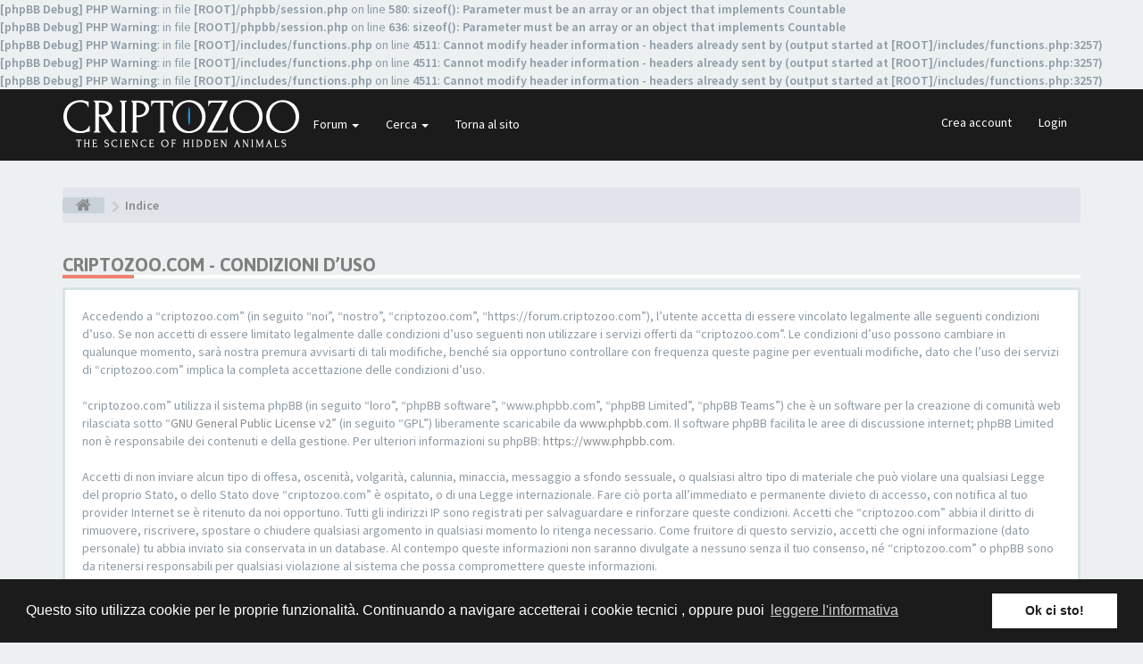

--- FILE ---
content_type: text/html; charset=UTF-8
request_url: https://forum.criptozoo.com/ucp.php?mode=terms&sid=0c03410ba707d991783fc6655530ec8d
body_size: 4877
content:
<b>[phpBB Debug] PHP Warning</b>: in file <b>[ROOT]/phpbb/session.php</b> on line <b>580</b>: <b>sizeof(): Parameter must be an array or an object that implements Countable</b><br />
<b>[phpBB Debug] PHP Warning</b>: in file <b>[ROOT]/phpbb/session.php</b> on line <b>636</b>: <b>sizeof(): Parameter must be an array or an object that implements Countable</b><br />
<b>[phpBB Debug] PHP Warning</b>: in file <b>[ROOT]/includes/functions.php</b> on line <b>4511</b>: <b>Cannot modify header information - headers already sent by (output started at [ROOT]/includes/functions.php:3257)</b><br />
<b>[phpBB Debug] PHP Warning</b>: in file <b>[ROOT]/includes/functions.php</b> on line <b>4511</b>: <b>Cannot modify header information - headers already sent by (output started at [ROOT]/includes/functions.php:3257)</b><br />
<b>[phpBB Debug] PHP Warning</b>: in file <b>[ROOT]/includes/functions.php</b> on line <b>4511</b>: <b>Cannot modify header information - headers already sent by (output started at [ROOT]/includes/functions.php:3257)</b><br />
<!DOCTYPE html>
<html dir="ltr" lang="it">
<head>
<meta charset="utf-8">
<meta name="viewport" content="width=device-width, initial-scale=1.0">
<meta name="designer" content="SiteSplat http://themeforest.net/user/themesplat/portfolio?ref=ThemeSplat">
<meta content="criptozoo.com" property="og:site_name">

<link rel="apple-touch-icon" sizes="180x180" href="https://www.criptozoo.com/sites/default/files/favicons/apple-touch-icon.png"/>
<link rel="icon" type="image/png" sizes="32x32" href="https://www.criptozoo.com//sites/default/files/favicons/favicon-32x32.png"/>
<link rel="icon" type="image/png" sizes="16x16" href="https://www.criptozoo.com//sites/default/files/favicons/favicon-16x16.png"/>
<link rel="manifest" href="https://www.criptozoo.com//sites/default/files/favicons/manifest.json"/>
<link rel="mask-icon" href="https://www.criptozoo.com//sites/default/files/favicons/safari-pinned-tab.svg" color="#5bbad5"/>
<meta name="theme-color" content="#ffffff"/><!-- Place favicon.ico and apple-touch-icon.png in the root directory -->
<title>Pannello di Controllo Utente&nbsp;&#45;&nbsp;Condizioni d’uso&nbsp;&#45;&nbsp;criptozoo.com</title>
<!-- Google free font here -->
<link href='//fonts.googleapis.com/css?family=Source+Sans+Pro:400,600' rel='stylesheet' type='text/css'>
<link href='//fonts.googleapis.com/css?family=Asap:700' rel='stylesheet' type='text/css'>
<!--
<script src="//code.jquery.com/jquery-1.11.3.min.js"></script>
<link href="./styles/FLATBOOTS/theme/cookiebar/jquery.cookiebar.css" rel="stylesheet">
<script src="./styles/FLATBOOTS/theme/cookiebar/jquery.cookiebar.js"></script>

<script type="text/javascript"> 
  $(document).ready(function(){
     $.cookieBar();
  });
</script>
-->
<!-- CSS files start here -->
<link href="./styles/FLATBOOTS/theme/stylesheet.css" rel="stylesheet">

<!-- Remove the conditional below to use the custom CSS without FLATBOOTS Mini CMS Extension -->

<link href="./styles/FLATBOOTS/theme/custom.css" rel="stylesheet"><!-- CSS files stop here -->
<!-- magic dust -->
<script src="//cdnjs.cloudflare.com/ajax/libs/headjs/1.0.3/head.load.min.js"></script>

<link rel="stylesheet" type="text/css" href="//cdnjs.cloudflare.com/ajax/libs/cookieconsent2/3.0.3/cookieconsent.min.css" />
<script src="//cdnjs.cloudflare.com/ajax/libs/cookieconsent2/3.0.3/cookieconsent.min.js"></script>
<script>
window.addEventListener("load", function(){
window.cookieconsent.initialise({
  "palette": {
    "popup": {
      "background": "#1b1b1b",
      "text": "#ffffff"
    },
    "button": {
      "background": "#ffffff",
      "text": "#1b1b1b"
    }
  },
  "content": {
    "message": "Questo sito utilizza cookie per le proprie funzionalità.\n\nContinuando a navigare accetterai i cookie tecnici , oppure puoi",
    "dismiss": "Ok ci sto!",
    "link": "leggere l'informativa",
    "href": "http://www.criptozoo.com/privacy"
  }
})});
</script>

</head>
<body data-spy="scroll" data-target=".scrollspy" id="phpbb" class="section-ucpltr">
 <header id="top" class="navbar navbar-inverse navbar-static-top flat-nav">
  <div class="container">
    <div class="navbar-header">
      <button data-target=".flat-nav-collapse" data-toggle="collapse" type="button" class="nav-tog lines-button x navbar-toggle neutro">
	   <span class="sr-only sr-nav">Togli Navigazione</span>
        <span class="lines"></span>
      </button>
	  <a href="https://forum.criptozoo.com"><img style="max-width:266px; margin-top: -5px;" src="./styles/FLATBOOTS/theme/images/criptologo.png" class="img-responsive" alt="Forum Criptozoo"></a>
    </div><!-- Main navigation block -->
<nav class="collapse navbar-collapse flat-nav-collapse" aria-label="Primary">	
      <ul class="nav navbar-nav navbar-nav-fancy">
        
        <li class="dropdown">
             <a href="javascript:void(0)" class="dropdown-toggle" data-toggle="dropdown">Forum&nbsp;<b class="caret"></b></a>
             <span class="dropdown-arrow"></span>
            <ul class="dropdown-menu">				<li><a href="./search.php?search_id=unanswered&amp;sid=a40651594d7327cf96ebba1e83b14eea"><i class="fa fa-search"></i>Argomenti senza risposta</a></li>				<li><a href="./search.php?search_id=active_topics&amp;sid=a40651594d7327cf96ebba1e83b14eea"><i class="fa fa-star"></i>Argomenti attivi</a></li>			   <li><a href="/help/faq?sid=a40651594d7327cf96ebba1e83b14eea"><i class="fa fa-question-circle"></i>FAQ</a></li><li><a href="./memberlist.php?mode=team&amp;sid=a40651594d7327cf96ebba1e83b14eea"><i class="fa fa-trophy"></i>Staff</a></li>            </ul>
        </li>
		
		<li class="dropdown">
             <a href="javascript:void(0)" class="dropdown-toggle" data-toggle="dropdown">Cerca&nbsp;<b class="caret"></b></a>
             <span class="dropdown-arrow"></span>
            <ul class="dropdown-menu">
                <li><a href="./search.php?sid=a40651594d7327cf96ebba1e83b14eea"><i class="fa fa-search fa"></i>Ricerca avanzata</a></li>            </ul>
        </li>
        
        
        <li class=""><a href="https://www.criptozoo.com">Torna al sito</a></li>

     
        
      </ul>    <ul class="nav navbar-nav navbar-right navbar-nav-fancy">		<li><a href="./ucp.php?mode=register&amp;sid=a40651594d7327cf96ebba1e83b14eea">Crea account</a></li>			<li><a href="./ucp.php?mode=login&amp;sid=a40651594d7327cf96ebba1e83b14eea">Login</a></li>	</ul></nav>	
  </div>
 </header>
    <div class="search-input search-input-fullscreen hidden-xs">
	   <form method="get" id="search" action="./search.php?sid=a40651594d7327cf96ebba1e83b14eea">
		   <fieldset>
		   <input name="keywords" id="keywords" type="text" maxlength="128" title="Ricerca per termini" placeholder="Cerca" value="" autocomplete="off"/>
		   <div class="close">&times;</div><input type="hidden" name="sid" value="a40651594d7327cf96ebba1e83b14eea" />

		   </fieldset> 
        </form> 
    </div>


<div style="padding-top:30px;" class="space-teaser"></div>

  
<div class="container">
  <!-- start content -->
  <div id="content-forum">	<div class="breadcrumb-line clearfix">
		<ul class="breadcrumb">
		<!-- https://developers.google.com/structured-data/testing-tool/ -->		   <li><a href="./index.php?sid=a40651594d7327cf96ebba1e83b14eea"><span class="icon fa fa-home"></span></a></li>		   <li itemtype="http://data-vocabulary.org/Breadcrumb" itemscope=""><a href="./index.php?sid=a40651594d7327cf96ebba1e83b14eea" data-navbar-reference="index" itemprop="url"><span itemprop="title">Indice</span></a></li> 
		</ul>  
	</div>	
	<div id="page-body">	 <div class="side-segment"><h3>criptozoo.com&nbsp;&#45;&nbsp;Condizioni d’uso</h3></div>
	<div class="well">
		<p>Accedendo a “criptozoo.com” (in seguito “noi”, “nostro”, “criptozoo.com”, “https://forum.criptozoo.com”), l’utente accetta di essere vincolato legalmente alle seguenti condizioni d’uso. Se non accetti di essere limitato legalmente dalle condizioni d’uso seguenti non utilizzare i servizi offerti da “criptozoo.com”. Le condizioni d’uso possono cambiare in qualunque momento, sarà nostra premura avvisarti di tali modifiche, benché sia opportuno controllare con frequenza queste pagine per eventuali modifiche, dato che l’uso dei servizi di “criptozoo.com” implica la completa accettazione delle condizioni d’uso.<br />
	<br />
	“criptozoo.com” utilizza il sistema phpBB (in seguito “loro”, “phpBB software”, “www.phpbb.com”, “phpBB Limited”, “phpBB Teams”) che è un software per la creazione di comunità web rilasciata sotto “<a href="http://opensource.org/licenses/gpl-2.0.php">GNU General Public License v2</a>” (in seguito “GPL”) liberamente scaricabile da <a href="https://www.phpbb.com/">www.phpbb.com</a>. Il software phpBB facilita le aree di discussione internet; phpBB Limited non è responsabile dei contenuti e della gestione. Per ulteriori informazioni su phpBB: <a href="https://www.phpbb.com">https://www.phpbb.com</a>.<br />
	<br />
	Accetti di non inviare alcun tipo di offesa, oscenità, volgarità, calunnia, minaccia, messaggio a sfondo sessuale, o qualsiasi altro tipo di materiale che può violare una qualsiasi Legge del proprio Stato, o dello Stato dove “criptozoo.com” è ospitato, o di una Legge internazionale. Fare ciò porta all’immediato e permanente divieto di accesso, con notifica al tuo provider Internet se è ritenuto da noi opportuno. Tutti gli indirizzi IP sono registrati per salvaguardare e rinforzare queste condizioni. Accetti che “criptozoo.com” abbia il diritto di rimuovere, riscrivere, spostare o chiudere qualsiasi argomento in qualsiasi momento lo ritenga necessario. Come fruitore di questo servizio, accetti che ogni informazione (dato personale) tu abbia inviato sia conservata in un database. Al contempo queste informazioni non saranno divulgate a nessuno senza il tuo consenso, né “criptozoo.com” o phpBB sono da ritenersi responsabili per qualsiasi violazione al sistema che possa compromettere queste informazioni.
	</p>
		<hr class="dashed" />
		<p><a href="./ucp.php?mode=login&amp;sid=a40651594d7327cf96ebba1e83b14eea" class="btn btn-default">Torna alla schermata di accesso</a></p>
	</div>
	</div> <!-- page-body id in header -->
  </div> <!-- content-forum in header -->
 </div> <!-- container in header -->

    
	<footer class="burned-asphalt"> <!-- Footer block -->
		<div class="midnight-" id="sub-footer">
			<div class="container">

				<div class="row bottomLinks">
					<div class="col-sm-6 sm-direction">
					 <nav>						<ul class="list-inline footer-nav">
						 <li><a href="./ucp.php?mode=privacy&amp;sid=a40651594d7327cf96ebba1e83b14eea" title="">Trattamento dei dati personali</a></li>
						 <li><a href="./ucp.php?mode=terms&amp;sid=a40651594d7327cf96ebba1e83b14eea" title="">Termini</a></li>						 <li><a href="https://www.criptozoo.com" title="">Torna al sito</a></li>						</ul>	
					 </nav>
					</div>
						
					<div class="col-sm-6 sm-direction">	
						<div class="clearfix socialbar">							<div class="social-network">
								<a class="facebook-color" title="Facebook" href="https://www.facebook.com/criptozoocom" target="_blank"><i class="fa fa-facebook"></i></a>
								<a class="twitter-color" title="Twitter" href="https://twitter.com/Criptozoo_com" target="_blank"><i class="fa fa-twitter"></i></a>
							</div>	
						</div>
					</div>	
				</div>
				
                

			</div>
		</div>
	</footer>

<a id="totop" class="top-flat" href="" onclick="return false;" style="display:none;"></a>

<div class="hidden"><img src="./cron.php?cron_type=cron.task.text_reparser.post_text&amp;sid=a40651594d7327cf96ebba1e83b14eea" width="1" height="1" alt="cron" /></div> 

<!-- injected via core and ajax JS for the return confirmation actions -->
   <div id="page-footer">
	<div id="darkenwrapper" data-ajax-error-title="Errore AJAX" data-ajax-error-text="Si è verificato un errore durante l’elaborazione della richiesta." data-ajax-error-text-abort="Richiesta utente interrotta" data-ajax-error-text-timeout="La tua richiesta è scaduta; riprova." data-ajax-error-text-parsererror="Si è verificato un errore con la richiesta e il server ha restituito una risposta non valida.">
		<div id="darken">&nbsp;</div>
	</div>

	<div id="phpbb_alert" class="alert alert-default phpbb_alert" data-l-err="Errore" data-l-timeout-processing-req="Richiesta scaduta.">
		<button type="button" class="close alert_close" data-dismiss="alert"><span class="awe-remove-circle"></span></button>
		<h3 class="alert_title">&nbsp;</h3>
		 <p class="alert_text"></p>
	</div>
	
	<div id="phpbb_confirm" class="alert alert-default phpbb_alert">
		<button type="button" class="close alert_close" data-dismiss="alert"><span class="awe-remove-circle"></span></button>
		<div class="alert_text"></div>
	</div>
  </div>	
<!-- injected via core and ajax JS for the return confirmation actions -->
<script>
// this loads jquery asyncrounously & in parallel
head.load("//cdnjs.cloudflare.com/ajax/libs/jquery/1.12.4/jquery.min.js", "//cdnjs.cloudflare.com/ajax/libs/twitter-bootstrap/3.3.6/js/bootstrap.min.js", "./styles/FLATBOOTS/theme/vendors/forum_fn.min.js");
</script>

<!-- we use this event to load the JS scripts properly via the extension system -->
<!-- injected via a module or an include -->
<script>
// some function that depends on bootstrap and jquery
head.ready(function () {
	$('.footable').footable();$(".selectpicker").selectpicker();$(".selectpicker").tooltip("disable");var totop=$("#totop");totop.click(function(){$("html, body").stop(true,true).animate({scrollTop:0},500);return false});$(window).scroll(function(){if($(this).scrollTop()>600){totop.fadeIn()}else{totop.fadeOut()}});$("button[data-loading-text], input[data-loading-text], .btn-load").click(function(){var e=$(this);e.button("loading");setTimeout(function(){e.button("reset")},3e3)});
	$("input").iCheck({checkboxClass:"icheckbox_flat-aero",radioClass:"iradio_flat-aero"});$(".btn-search").click(function(){$(".search-input").toggleClass("open").find("input").focus()});$(".close").click(function(){$(this).prev("input").val("").parents(".search-input").removeClass("open")});$(".nav-tog").click(function(){if($(this).hasClass("neutro")){$(this).removeClass("neutro").addClass("open")}else{$(this).removeClass("open").addClass("neutro")}});
	$('input[data-reset-on-edit]').on('keyup', function() {$(this.getAttribute('data-reset-on-edit')).val('');});
	$('a').tooltip({trigger : 'hover',container: 'body'})
    $('#notification_list_button').click(function(){setTimeout(function(){$(".nano").nanoScroller();},0);});	
});// some function that depends on bootstrap and jquery

</script>
<!-- injected via a module or an include -->
<!-- Google Analytics: change UA-XXXXXXXX-X to be your site's ID. -->
<script>
  (function(i,s,o,g,r,a,m){i['GoogleAnalyticsObject']=r;i[r]=i[r]||function(){
  (i[r].q=i[r].q||[]).push(arguments)},i[r].l=1*new Date();a=s.createElement(o),
  m=s.getElementsByTagName(o)[0];a.async=1;a.src=g;m.parentNode.insertBefore(a,m)
  })(window,document,'script','https://www.google-analytics.com/analytics.js','ga');

  ga('create', 'UA-21449141-1', 'auto');
  ga('send', 'pageview');

</script>
</body>
</html>